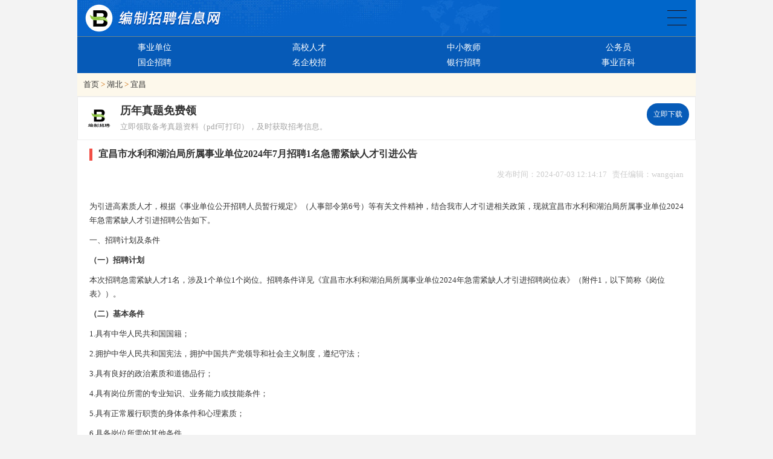

--- FILE ---
content_type: text/html
request_url: https://www.bianzhia.com/hubei/yichang/20240703/177858.html
body_size: 9017
content:
<!DOCTYPE html>
<html>

<head>
  <meta charset="utf-8">
  <meta name="viewport" content="initial-scale=1.0, user-scalable=0, minimum-scale=1.0, maximum-scale=1.0">
  <meta name="applicable-device" content="pc,mobile">
  <meta http-equiv="Cache-Control" content="no-transform">
  <meta http-equiv="Cache-Control" content="no-siteapp">
  <title>宜昌市水利和湖泊局所属事业单位2024年7月招聘1名急需紧缺人才引进公告-编制招聘网</title>
  <meta name="description" content="为引进高素质人才，根据《事业单位公开招聘人员暂行规定》（人事部令第6号）等有关文件精神，结合我市人才引进相关政策，现就宜昌市水利和湖泊局所属事业单位2024年急需紧缺人才引进">
  <link rel="canonical" href="https://www.bianzhia.com//hubei/yichang/20240703/177858.html ">
  <link href="https://www.bianzhia.com/skin/default/css/global.css" rel="stylesheet" type="text/css">
  <link href="https://www.bianzhia.com/skin/default/css/class.css" rel="stylesheet" type="text/css">
  <link href="https://www.bianzhia.com/skin/default/css/flip.css" rel="stylesheet" type="text/css">

  <style>
    fieldset {
      border: none;
    }

    legend {
      display: none;
    }

    table,
    th,
    tr,
    td {
      border: 1px solid grey;
      border-collapse: collapse;
      border-spacing: 0;
    }
    table {
      width: 100%;
}
  </style>
</head>

<body>
  <div class="hongloumeng">
    <div class="hlm_header">
      <div class="header1">
        <div class="h2logo">
          <a href="https://www.bianzhia.com/">编制招聘网</a>
        </div>
        <div class="h2map">
          <a href="https://www.bianzhia.com/zt/daohang.htm">全国公务员事业单位编制招聘</a>
        </div>
      </div>
      <div class="header2">
			<ul>
<li><a href="/zt/shiye.htm">事业单位</a></li>
<li><a href="/zt/gaoxiao.htm">高校人才</a></li>
<li><a href="/zt/jiaoshi.htm">中小教师</a></li>
<li><a href="/zt/gongwuyuan.htm">公务员</a></li>
			</ul>
			<ul>
<li><a href="/zt/guoqi.htm">国企招聘</a></li>
<li><a href="/xyzp/">名企校招</a></li>
<li><a href="/zt/yinhang.htm">银行招聘</a></li>
<li><a href="/baike/sydw/">事业百科</a></li>
			</ul>
      </div>
      <div class="header3">
        <h3><a href="/">首页</a>&nbsp;>&nbsp;<a href="/hubei/">湖北</a>&nbsp;>&nbsp;<a href="/hubei/yichang/">宜昌</a></h3>
      </div>
    </div>

      <a style="text-decoration:none;" rel='nofollow' href="https://www.benet-wh.com.cn/" >
      <div class="forcus">
        <img src="https://file.bianzhia.com/d/file/p/20230705/fb15c8130f01558b1d7ab8d673012f05.png" />
<p>
          <span class="title">历年真题免费领</span>
          <span class="bref">立即领取备考真题资料（pdf可打印），及时获取招考信息。</span>
        </p>
        <div class="forcusBtn">立即下载</div>
      </div>
    </a>
    <div class="clear"></div>

    <div class="hlm_2">
      <div class="hlm2_title">
        <h1>宜昌市水利和湖泊局所属事业单位2024年7月招聘1名急需紧缺人才引进公告</h1>
      </div>
      <div class="hlm2_text">
        <p style="float:right;color:#ccc;">发布时间：2024-07-03 12:14:17&nbsp&nbsp&nbsp责任编辑：wangqian</p>
        <p style="clear:both;"></p>
        <!--<p style="text-align:center;border-top:1px solid #ccc;border-bottom:1px solid #ccc;padding:20px 0 20px 0;">
          报名开始：<strong style="color:red;">见文内</strong>&nbsp&nbsp&nbsp&nbsp&nbsp&nbsp&nbsp报名截止：<strong
            style="color:red;">2024-07-05</strong></p>-->
        <p id="conter"><p><font>为引进高素质人才，根据《事业单位公开招聘人员暂行规定》（人事部令第</font>6<font>号）等有关文件精神，结合我市人才引进相关政策，现就宜昌市水利和湖泊局所属事业单位</font><font>2024</font><font>年急需紧缺人才引进招聘公告如下。</font></p>
<p><font>一、招聘计划及条件</font></p>
<p><b><font>（一）招聘计划</font></b></p>
<p><font>本次招聘急需紧缺人才</font>1<font>名，涉及</font><font>1</font><font>个单位</font><font>1</font><font>个岗位。招聘条件详见《宜昌市水利和湖泊局所属事业单位</font><font>2024</font><font>年急需紧缺人才引进招聘岗位表》（附件</font><font>1</font><font>，以下简称《岗位表》）。</font></p>
<p><b><font>（二）基本条件</font></b></p>
<p>1.<font>具有中华人民共和国国籍；</font></p>
<p>2.<font>拥护中华人民共和国宪法，拥护中国共产党领导和社会主义制度，遵纪守法；</font></p>
<p>3.<font>具有良好的政治素质和道德品行；</font></p>
<p>4.<font>具有岗位所需的专业知识、业务能力或技能条件；</font></p>
<p>5.<font>具有正常履行职责的身体条件和心理素质；</font></p>
<p>6.<font>具备岗位所需的其他条件。</font></p>
<p><b><font>（三）具体条件</font></b></p>
<p><font>详见《岗位表》。其中《岗位表》中相关岗位的年龄条件均按周年计算，年龄要求</font>35<font>周岁及以下，应为</font><font>1988</font><font>年</font><font>1</font><font>月</font><font>1</font><font>日及以后出生。</font></p>
<p><b><font>（四）有以下情形之一的不能应聘</font></b></p>
<p>1.<font>现役军人；</font></p>
<p>2.<font>全日制高校在读的非应届毕业生；</font></p>
<p>3.<font>涉嫌违法违纪正在接受审查的人员和尚未解除党纪、政纪处分的人员；</font></p>
<p>4.<font>在公务员招考和事业单位公开招聘考试中被认定有严重违纪违规行为尚在禁考期内的人员；</font></p>
<p>5.<font>在编在岗公务员（参照公务员法管理人员）及宜昌市（含县市区）事业单位工作人员；</font></p>
<p>6.<font>按照《事业单位公开招聘人员暂行规定》《事业单位人事管理回避规定》等应当执行回避制度的人员；</font></p>
<p>7.<font>法律法规规定的其他情形。</font></p>
<p><font>二、报名</font></p>
<p><b><font>（一）报名时间：</font></b><font>自公告发布之日起至</font>2024<font>年</font><font>7</font><font>月</font><font>5</font><font>日下午</font><font>5:00</font><font>止。</font></p>
<p><b><font>（二）报名方式：</font></b><font>采取网上报名方式，报考人员将报名所需资料的电子版或扫描件编号打包发送至岗位对应的报名邮箱（见附件</font>1<font>）。</font></p>
<p><b><font>（三）报名所需材料：</font></b></p>
<p>1.<font>《宜昌市水利和湖泊局所属事业单位</font><font>2024</font><font>年急需紧缺人才引进招聘报名表》（附件</font><font>2</font><font>）</font></p>
<p>2.<font>个人简历</font><font>;</font></p>
<p>3.<font>本人身份证正反面扫描件</font><font>;</font></p>
<p>4.<font>毕业证、学位证（</font><font>2024</font><font>年应届毕业生持院校毕业有效证明或学信网《学籍在线验证报告》、国（境）外留学人员须取得教育部中国留学服务中心认证书）扫描件；</font></p>
<p>5.<font>报考岗位所要求的相关证明材料等</font><font>;</font></p>
<p><b><font>（四）报名须知：</font></b></p>
<p><font>（</font>1<font>）报考人员应当以本人最高学历报考相关岗位，且所取得最高学历的毕业证上专业必须与引才岗位所需专业一致。</font></p>
<p><font>（</font>2<font>）报考人员报名与考试时使用的身份证必须一致。报名时填写的电子邮箱和电话号码须真实准确，在报考期间不得变更。</font></p>
<p><font>（</font>3<font>）报考人员应仔细阅读引进公告和报考承诺，如实填写有关信息，诚信报考。要对照《岗位表》中的</font><font>&ldquo;</font><font>报考资格条件</font><font>&rdquo;</font><font>要求填写和提供材料，并对填报和提供信息的真实性、准确性负责。如应聘人员报名资格条件不符合岗位要求或填写信息错误，由此产生的一切后果由应聘人员本人承担。资格审查贯穿引进工作全过程。在引进各环节发现报考者不符合报考资格条件的，招录单位均可取消其报考资格或者聘用资格。</font></p>
<p><font>三、资格审查</font></p>
<p><b><font>（一）资格审查方式：</font></b><font>现场审查。</font></p>
<p><b><font>（二）资格审查时间：</font></b>2024<font>年</font><font>7</font><font>月</font><font>5</font><font>日（上午</font><font>9:00-11:30</font><font>，下午</font><font>2:30-5:00</font><font>）。</font></p>
<p><b><font>（三）资格审查地点：</font></b><font>宜昌市东山大道</font>141<font>号宜昌市水利和湖泊局</font><font>9</font><font>楼</font><font>901</font><font>会议室。</font></p>
<p><b><font>（四）资格审查提交材料：</font></b><font>报名要求提交材料的原件及复印件。</font></p>
<p><font>不按照指定时间、地点参加资格审查或资格审查不符合条件的，取消其面试资格。</font></p>
<p><font>四、面试</font></p>
<p><font>本次人才引进只安排面试。面试具体事宜以公告为准。</font></p>
<p><font>（一）面试方式。以面试公告为准。</font></p>
<p><font>（二）面试时间及地点。通过发公告、电话、短信等方式，通知到每位面试考生，并做好记录。</font></p>
<p><font>（三）面试要求。考生须持身份证原件在规定的时间、地点参加面试，未带证件者以及在规定时间内未报到的考生，均视为自动放弃面试资格。</font></p>
<p><font>（四）面试成绩。面试满分</font>100<font>分，成绩当场宣布。若遇面试成绩相同，可精确到小数点后两位，在精确到小数点后两位仍出现相同的，则组织加试，加试后，按考生面试加试成绩从高到低分排序确定。</font></p>
<p><font>面试划定最低合格分数线为</font>80<font>分（含</font><font>80</font><font>分）。达不到最低合格分数线的考生，不能进入体检、考察阶段。考生面试成绩及时在宜昌市水利和湖泊局网站上公告。</font></p>
<p><font>五、体检与考察</font></p>
<p><font>（一）体检。体检对象根据面试成绩从高分到低分依次排序，按招聘岗位计划数</font>1:1<font>比例确定，并在宜昌市水利和湖泊局网站上公告。体检参照公务员录用考试体检标准执行。体检结果以体检机构出具的正式体检结论为准。需要进行复检的，复检机构在具有资质的体检机构中随机确定，复检只能进行一次。体检费用由考生自行承担。</font></p>
<p><font>（二）考察。体检合格者进入考察，考察工作由宜昌市水利和湖泊局和招聘单位负责，坚持德才兼备、以德为先，注重对应聘人员政治思想、道德品质、能力素质、工作表现、遵纪守法、廉洁自律等情况进行全面考察，并对应聘人员的报考资格进行复审。考察中，若发现有影响聘用并查证属实的情形的，取消聘用资格。</font></p>
<p><font>（三）考生自愿放弃、体检或考察不合格的，单位研究后可按面试成绩从高分到低分、且在最低合格分数线之上的依次递补进行体检和考察，并及时公示。</font></p>
<p><font>六、公示与聘用</font></p>
<p><font>用人单位根据面试、体检、考察等情况，按程序确定拟录用人员名单，并予以公示。对公示无异议的或不影响引进的拟聘用人员，按规定程序办理聘用等手续。</font>2024<font>年应届毕业生在规定时间内（</font><font>2024</font><font>年</font><font>7</font><font>月</font><font>31</font><font>日前）取得学历学位证书、学历学位认证书后办理手续。对不能按时取得学历、学位证的拟聘用人员不予聘用。被聘人员无正当理由逾期（自接到聘用通知</font><font>20</font><font>日内）不报到的，取消聘用资格。单位研究报主管部门同意后，可从参加该岗位面试人员中，按成绩从高分到低分、且在最低合格分数线之上的依次递补。</font></p>
<p><font>引进人员报到时与招聘单位签订聘用合同，实行岗位管理和试用期制度。试用期满考核合格者，办理转正手续，明确岗位等级，并按所聘岗位执行有关政策规定的薪酬待遇。试用期满考核不合格，解除聘用合同。符合相关人才政策享受条件的，享受相关待遇。</font></p>
<p><font>七、违纪违规行为处理</font></p>
<p><font>对违反公开招聘纪律规定的考生和工作人员，按照《事业单位公开招聘违纪违规行为处理规定》（人社部令第</font>35<font>号）处理，涉嫌犯罪的及时移送司法机关处理。</font></p>
<p><font>本次人才引进招聘不指定考试辅导用书，不举办也不委托任何机构举办考试辅导培训班。</font></p>
<p><b><font>附件：</font></b></p>
<p><a href="https://img.yichang.gov.cn/upload2022/2024/0627/20240627115244101.xls"><b><u>1.<font>宜昌市水利和湖泊局所属事业单位</font><font>2024</font><font>年急需紧缺人才引进招聘岗位表</font></u></b></a></p>
<p><a href="https://img.yichang.gov.cn/upload2022/2024/0627/20240627114041559.docx"><b><u>2.<font>宜昌市水利和湖泊局所属事业单位</font><font>2024</font><font>年急需紧缺人才引进招聘报名表</font></u></b></a></p>
<p><font>宜昌市水利和湖泊局</font></p>
<p>2024<font>年</font><font>6</font><font>月</font><font>27</font><font>日</font></p>
<p><font>信息来源于网络，如有变更请以原发布者为准。</font></p>
<p><font>来源链接：</font></p>
<p>http://shj.yichang.gov.cn/content-40351-962919-1.html</p></p>

        <p align="center" class="pageLink"></p>
      </div>
    </div>
<div style="font-size: 14px;font-weight: bold;background: #d5e5f7;padding: 10px 20px;">微信搜索公众号【<span style="font-size: 18px;"><span style="color: rgb(255, 0, 0);"><strong>事业单位编制招聘信息(bianzhila)</strong></span></span>】关注后，每日获取最新招聘信息。回复【资料】免费获取真题及答案解析！</div>
<img src="https://file.bianzhia.com/d/file/p/20210618/4996c598b83d93b9320a5a27df98a200.jpg"  width=100% alt="编制招聘网" />
    <div class="clear"></div>
		<div class="header3">
			<h3 style="text-align: center;"><strong>最新编制招聘信息</strong></h3>
		</div>
		<div class="hlm_desc">
               
		<div class="desc_title"><a href="https://www.bianzhia.com/zxzp/20260122/224602.html">2026年1月22日全国事业单位编制招聘最新消息</a></div>
              <div class="desc_text">
			<a href="https://www.bianzhia.com/zxzp/20260122/224602.html"><p style="color:#ccc;padding:0px;">2026-01-22</p></a>
		</div>
		</div>		<div class="hlm_desc">
               
		<div class="desc_title"><a href="https://www.bianzhia.com/zxzp/20260121/224354.html">2026年1月21日全国事业单位编制招聘最新消息</a></div>
              <div class="desc_text">
			<a href="https://www.bianzhia.com/zxzp/20260121/224354.html"><p style="color:#ccc;padding:0px;">2026-01-21</p></a>
		</div>
		</div>		<div class="hlm_desc">
               
		<div class="desc_title"><a href="https://www.bianzhia.com/zxzp/20260120/224043.html">2026年1月20日全国事业单位编制招聘最新消息</a></div>
              <div class="desc_text">
			<a href="https://www.bianzhia.com/zxzp/20260120/224043.html"><p style="color:#ccc;padding:0px;">2026-01-20</p></a>
		</div>
		</div>		<div class="hlm_desc">
               
		<div class="desc_title"><a href="https://www.bianzhia.com/zxzp/20260119/223743.html">2026年1月19日全国事业单位编制招聘最新消息</a></div>
              <div class="desc_text">
			<a href="https://www.bianzhia.com/zxzp/20260119/223743.html"><p style="color:#ccc;padding:0px;">2026-01-19</p></a>
		</div>
		</div>		<div class="hlm_desc">
               
		<div class="desc_title"><a href="https://www.bianzhia.com/zxzp/20260118/223618.html">2026年1月18日全国事业单位编制招聘最新消息</a></div>
              <div class="desc_text">
			<a href="https://www.bianzhia.com/zxzp/20260118/223618.html"><p style="color:#ccc;padding:0px;">2026-01-18</p></a>
		</div>
		</div>		<div class="hlm_desc">
               
		<div class="desc_title"><a href="https://www.bianzhia.com/hubei/yichang/20260113/222476.html">2026湖北宜昌市长阳土家族自治县事业单位急需紧缺人才引进招聘42人公告（华中科技大学站）</a></div>
              <div class="desc_text">
			<a href="https://www.bianzhia.com/hubei/yichang/20260113/222476.html"><p style="color:#ccc;padding:0px;">2026-01-13</p></a>
		</div>
		</div>		<div class="hlm_desc">
               
		<div class="desc_title"><a href="https://www.bianzhia.com/hubei/yichang/20260110/222235.html">2026年宜都市清泉农村供水有限公司招聘专业技术人员5人公告</a></div>
              <div class="desc_text">
			<a href="https://www.bianzhia.com/hubei/yichang/20260110/222235.html"><p style="color:#ccc;padding:0px;">2026-01-10</p></a>
		</div>
		</div>		<div class="hlm_desc">
               
		<div class="desc_title"><a href="https://www.bianzhia.com/hubei/yichang/20260108/221480.html">2026湖北宜昌兴福村镇银行工作人员招聘10人公告</a></div>
              <div class="desc_text">
			<a href="https://www.bianzhia.com/hubei/yichang/20260108/221480.html"><p style="color:#ccc;padding:0px;">2026-01-08</p></a>
		</div>
		</div>		<div class="hlm_desc">
               
		<div class="desc_title"><a href="https://www.bianzhia.com/hubei/yichang/20251231/220616.html">2026宜昌远安县教育系统事业单位招才兴业人才引进14人公告华中师范大学站</a></div>
              <div class="desc_text">
			<a href="https://www.bianzhia.com/hubei/yichang/20251231/220616.html"><p style="color:#ccc;padding:0px;">2025-12-31</p></a>
		</div>
		</div>		<div class="hlm_desc">
               
		<div class="desc_title"><a href="https://www.bianzhia.com/hubei/yichang/20251231/220615.html">2026宜昌秭归县招才兴业事业单位人才引进11人公告中南财经政法大学站</a></div>
              <div class="desc_text">
			<a href="https://www.bianzhia.com/hubei/yichang/20251231/220615.html"><p style="color:#ccc;padding:0px;">2025-12-31</p></a>
		</div>
		</div>		<div class="hlm_desc">
               
		<div class="desc_title"><a href="https://www.bianzhia.com/hubei/yichang/20251231/220614.html">2026湖北宜昌市远安县招才兴业事业单位急需紧缺专业人才引进招聘9人公告（武汉理工大学站）</a></div>
              <div class="desc_text">
			<a href="https://www.bianzhia.com/hubei/yichang/20251231/220614.html"><p style="color:#ccc;padding:0px;">2025-12-31</p></a>
		</div>
		</div>		<div class="hlm_desc">
               
		<div class="desc_title"><a href="https://www.bianzhia.com/hubei/yichang/20251231/220612.html">2026湖北宜昌远安县教育系统事业单位&amp;ldquo;招才兴业&amp;rdquo;人才引进公开招聘14人公告&amp;middot;华中师范大学站</a></div>
              <div class="desc_text">
			<a href="https://www.bianzhia.com/hubei/yichang/20251231/220612.html"><p style="color:#ccc;padding:0px;">2025-12-31</p></a>
		</div>
		</div>		<div class="hlm_desc">
               
		<div class="desc_title"><a href="https://www.bianzhia.com/hubei/yichang/20251231/220613.html">2026湖北宜昌市远安县卫健局所属事业单位招才兴业三峡大学站人才引进招聘13人公告</a></div>
              <div class="desc_text">
			<a href="https://www.bianzhia.com/hubei/yichang/20251231/220613.html"><p style="color:#ccc;padding:0px;">2025-12-31</p></a>
		</div>
		</div>		<div class="hlm_desc">
               
		<div class="desc_title"><a href="https://www.bianzhia.com/hubei/yichang/20251218/218648.html">2026湖北宜昌市伍家岗区招才兴业教育系统事业单位人才引进招聘42人公告（华中师范大学站）</a></div>
              <div class="desc_text">
			<a href="https://www.bianzhia.com/hubei/yichang/20251218/218648.html"><p style="color:#ccc;padding:0px;">2025-12-18</p></a>
		</div>
		</div>		<div class="hlm_desc">
               
		<div class="desc_title"><a href="https://www.bianzhia.com/hubei/yichang/20251218/218649.html">2026湖北宜昌市点军区教育系统事业单位招才兴业人才引进招聘4人公告</a></div>
              <div class="desc_text">
			<a href="https://www.bianzhia.com/hubei/yichang/20251218/218649.html"><p style="color:#ccc;padding:0px;">2025-12-18</p></a>
		</div>
		</div>
    <div class="header3">
      <h3 style="text-align: center;"><strong>全国编制招聘最新消息导航</strong></h3>
    </div>
    <div class="hlm_map">
      <div class="map_title">
        <strong>直辖市</strong>
      </div>
      <div class="map_list">
        <ul>
          <li><a href="https://www.bianzhia.com/bj/">北京</a></li>
          <li><a href="https://www.bianzhia.com/shanghai/">上海</a></li>
          <li><a href="https://www.bianzhia.com/tianjin/">天津</a></li>
          <li><a href="https://www.bianzhia.com/chongqing/">重庆</a></li>
        </ul>
      </div>
      <div class="map_title">
        <strong>华北地区</strong>
      </div>
      <div class="map_list">
        <ul>
          <li><a href="https://www.bianzhia.com/hebei/">河北</a></li>
          <li><a href="https://www.bianzhia.com/shanxi/">山西</a></li>
          <li><a href="https://www.bianzhia.com/neimenggu/">内蒙古</a></li>
        </ul>
      </div>
      <div class="map_title">
        <strong>西北地区</strong>
      </div>
      <div class="map_list">
        <ul>
          <li><a href="https://www.bianzhia.com/sanxi/">陕西</a></li>
          <li><a href="https://www.bianzhia.com/ningxia/">宁夏</a></li>
          <li><a href="https://www.bianzhia.com/gansu/">甘肃</a></li>
          <li><a href="https://www.bianzhia.com/qinghai/">青海</a></li>
          <li><a href="https://www.bianzhia.com/xinjiang/">新疆</a></li>
        </ul>
      </div>
      <div class="map_title">
        <strong>东北地区</strong>
      </div>
      <div class="map_list">
        <ul>
          <li><a href="https://www.bianzhia.com/liaoning/">辽宁</a></li>
          <li><a href="https://www.bianzhia.com/jilin/">吉林</a></li>
          <li><a href="https://www.bianzhia.com/heilongjiang/">黑龙江</a></li>
        </ul>
      </div>
      <div class="map_title">
        <strong>华东地区</strong>
      </div>
      <div class="map_list">
        <ul>
          <li><a href="https://www.bianzhia.com/shandong/">山东</a></li>
          <li><a href="https://www.bianzhia.com/jiangsu/">江苏</a></li>
          <li><a href="https://www.bianzhia.com/zhejiang/">浙江</a></li>
          <li><a href="https://www.bianzhia.com/anhui/">安徽</a></li>
          <li><a href="https://www.bianzhia.com/fujian/">福建</a></li>
          <li><a href="https://www.bianzhia.com/jiangxi/">江西</a></li>
        </ul>
      </div>
      <div class="map_title">
        <strong>华中地区</strong>
      </div>
      <div class="map_list">
        <ul>
          <li><a href="https://www.bianzhia.com/henan/">河南</a></li>
          <li><a href="https://www.bianzhia.com/hubei/">湖北</a></li>
          <li><a href="https://www.bianzhia.com/hunan/">湖南</a></li>
        </ul>
      </div>
      <div class="map_title">
        <strong>西南地区</strong>
      </div>
      <div class="map_list">
        <ul>
          <li><a href="https://www.bianzhia.com/sichuan/">四川</a></li>
          <li><a href="https://www.bianzhia.com/guizhou/">贵州</a></li>
          <li><a href="https://www.bianzhia.com/yunnan/">云南</a></li>
          <li><a href="https://www.bianzhia.com/xizang/">西藏</a></li>
        </ul>
      </div>
      <div class="map_title">
        <strong>华南地区</strong>
      </div>
      <div class="map_list">
        <ul>
          <li><a href="https://www.bianzhia.com/guangdong/">广东</a></li>
          <li><a href="https://www.bianzhia.com/guangxi/">广西</a></li>
          <li><a href="https://www.bianzhia.com/hainan/">海南</a></li>
        </ul>
      </div>
      <div class="header3">
        <h3 style="text-align: center;"><strong>湖北各区编制招聘最新消息</strong></h3>
      </div>
<div class="region">
<div>湖北各市直达：<a href="https://www.bianzhia.com/hubei/wuhan/">武汉</a><a href="https://www.bianzhia.com/hubei/huangshi/">黄石</a><a href="https://www.bianzhia.com/hubei/shiyan/">十堰</a><a href="https://www.bianzhia.com/hubei/jingzhou/">荆州</a><a href="https://www.bianzhia.com/hubei/yichang/">宜昌</a><a href="https://www.bianzhia.com/hubei/xiangyang/">襄阳</a><a href="https://www.bianzhia.com/hubei/ezhou/">鄂州</a><a href="https://www.bianzhia.com/hubei/jingmen/">荆门</a><a href="https://www.bianzhia.com/hubei/xiaogan/">孝感</a><a href="https://www.bianzhia.com/hubei/huanggang/">黄冈</a><a href="https://www.bianzhia.com/hubei/xianning/">咸宁</a><a href="https://www.bianzhia.com/hubei/suizhou/">随州</a><a href="https://www.bianzhia.com/hubei/enshi/">恩施</a><a href="https://www.bianzhia.com/hubei/xiantao/">仙桃</a><a href="https://www.bianzhia.com/hubei/qianjiang/">潜江</a><a href="https://www.bianzhia.com/hubei/tianmen/">天门</a><a href="https://www.bianzhia.com/hubei/shennongjia/">神农架</a></div>
</div>
<div class="region">
<div>武汉各区县直达：<a href="https://www.bianzhia.com/zt/hbhongshan/">洪山区</a><a href="https://www.bianzhia.com/zt/hbjiangan/">江岸区</a><a href="https://www.bianzhia.com/zt/hbjianghan/">江汉区</a><a href="https://www.bianzhia.com/zt/hbqiaokou/">硚口区</a><a href="https://www.bianzhia.com/zt/hbhanyang/">汉阳区</a><a href="https://www.bianzhia.com/zt/hbwuchang/">武昌区</a><a href="https://www.bianzhia.com/zt/hbqingshan/">青山区</a><a href="https://www.bianzhia.com/zt/hbdongxihu/">东西湖区</a><a href="https://www.bianzhia.com/zt/hbcaidian/">蔡甸区</a><a href="https://www.bianzhia.com/zt/hbjiangxia/">江夏区</a><a href="https://www.bianzhia.com/zt/hbhuangpi/">黄陂区</a><a href="https://www.bianzhia.com/zt/hbxinzhou/">新洲区</a><a href="https://www.bianzhia.com/zt/hbhannan/">汉南区</a></div></div>
<div class="region">
<div>黄石各区县直达：<a href="https://www.bianzhia.com/zt/hbhuangshigang/">黄石港区</a><a href="https://www.bianzhia.com/zt/hbxisaishan/">西塞山区</a><a href="https://www.bianzhia.com/zt/hbxialu/">下陆区</a><a href="https://www.bianzhia.com/zt/hbtieshan/">铁山区</a><a href="https://www.bianzhia.com/zt/hbdaye/">大冶区</a><a href="https://www.bianzhia.com/zt/hbyangxin/">阳新区</a></div>
</div>
<div class="region">
<div>十堰各区直达：<a href="https://www.bianzhia.com/zt/hbmaojian/">茅箭区</a><a href="https://www.bianzhia.com/zt/hbzhangwan/">张湾区</a><a href="https://www.bianzhia.com/zt/hbdanjiangkou/">丹江口区</a><a href="https://www.bianzhia.com/zt/hbyunyang/">郧阳区</a><a href="https://www.bianzhia.com/zt/hbyunxi/">郧西县</a><a href="https://www.bianzhia.com/zt/hbzhushan/">竹山县</a><a href="https://www.bianzhia.com/zt/hbzhuxi/">竹溪县</a><a href="https://www.bianzhia.com/zt/hbfangxian/">房县</a></div>
</div>
<div class="region">
<div>荆州各区直达：<a href="https://www.bianzhia.com/zt/hbshashi/">沙市</a><a href="https://www.bianzhia.com/zt/hbjianli/">监利市</a><a href="https://www.bianzhia.com/zt/hbhonghu/">洪湖市</a><a href="https://www.bianzhia.com/zt/hbsongzi/">松滋市</a><a href="https://www.bianzhia.com/zt/hbshishou/">石首市</a><a href="https://www.bianzhia.com/zt/hbgongan/">公安县</a><a href="https://www.bianzhia.com/zt/hbjiangling/">江陵县</a></div>
</div>
<div class="region">
<div>宜昌各区直达：<a href="https://www.bianzhia.com/zt/hbxiling/">西陵区</a><a href="https://www.bianzhia.com/zt/hbwujiagang/">伍家岗区</a><a href="https://www.bianzhia.com/zt/hbyiling/">夷陵区</a><a href="https://www.bianzhia.com/zt/hbxiaoting/">猇亭区</a><a href="https://www.bianzhia.com/zt/hbdianjun/">点军区</a><a href="https://www.bianzhia.com/zt/hbyidu/">宜都市</a><a href="https://www.bianzhia.com/zt/hbzhijiang/">枝江市</a><a href="https://www.bianzhia.com/zt/hbdangyang/">当阳市</a><a href="https://www.bianzhia.com/zt/hbzhigui/">秭归县</a><a href="https://www.bianzhia.com/zt/hbyuanan/">远安县</a><a href="https://www.bianzhia.com/zt/hbxingshan/">兴山县</a><a href="https://www.bianzhia.com/zt/hbwufeng/">五峰县</a><a href="https://www.bianzhia.com/zt/hbchangyang/">长阳县</a></div>
</div>
<div class="region">
<div>襄阳各区直达：<a href="https://www.bianzhia.com/zt/hbxiangzhou/">襄州区</a><a href="https://www.bianzhia.com/zt/hbxiangcheng/">襄城区</a><a href="https://www.bianzhia.com/zt/hbfancheng/">樊城区</a><a href="https://www.bianzhia.com/zt/hbnanzhang/">南漳县</a><a href="https://www.bianzhia.com/zt/hbbaokang/">保康县</a><a href="https://www.bianzhia.com/zt/hbgucheng/">谷城县</a><a href="https://www.bianzhia.com/zt/hbzaoyang/">枣阳市</a><a href="https://www.bianzhia.com/zt/hbyicheng/">宜城市</a><a href="https://www.bianzhia.com/zt/hblaohekou/">老河口市</a></div>
</div>
<div class="region">
<div>鄂州各区直达：<a href="https://www.bianzhia.com/zt/hbecheng/">鄂城区</a><a href="https://www.bianzhia.com/zt/hbhuarong/">华容区</a><a href="https://www.bianzhia.com/zt/hbliangzihu/">梁子湖区</a></div>
</div>
<div class="region">
<div>荆门各区直达：<a href="https://www.bianzhia.com/zt/hbdongbao/">东宝区</a><a href="https://www.bianzhia.com/zt/hbduodao/">掇刀区</a><a href="https://www.bianzhia.com/zt/hbjingshan/">京山市</a><a href="https://www.bianzhia.com/zt/hbzhongxiang/">钟祥市</a><a href="https://www.bianzhia.com/zt/hbshayang/">沙洋县</a></div>
</div>
<div class="region">
<div>孝感各区直达：<a href="https://www.bianzhia.com/zt/hbxiaonan/">孝南区</a><a href="https://www.bianzhia.com/zt/hbxiaochang/">孝昌县</a><a href="https://www.bianzhia.com/zt/hbdawu/">大悟县</a><a href="https://www.bianzhia.com/zt/hbyunmeng/">云梦县</a><a href="https://www.bianzhia.com/zt/hbyingcheng/">应城市</a><a href="https://www.bianzhia.com/zt/hbanlu/">安陆市</a><a href="https://www.bianzhia.com/zt/hbhanchuan/">汉川市</a></div>
</div> 
<div class="region">
<div>黄冈各区直达：<a href="https://www.bianzhia.com/zt/hbhuangzhou/">黄州区</a><a href="https://www.bianzhia.com/zt/hbmacheng/">麻城市</a><a href="https://www.bianzhia.com/zt/hbwuxue/">武穴市</a><a href="https://www.bianzhia.com/zt/hbtuanfeng/">团风县</a><a href="https://www.bianzhia.com/zt/hbxishui/">浠水县</a><a href="https://www.bianzhia.com/zt/hbluotian/">罗田县</a><a href="https://www.bianzhia.com/zt/hbyingshan/">英山县</a><a href="https://www.bianzhia.com/zt/hbqichun/">蕲春县</a><a href="https://www.bianzhia.com/zt/hbhuangmei/">黄梅县</a><a href="https://www.bianzhia.com/zt/hbhongan/">红安县</a></div>
</div> 
<div class="region">
<div>咸宁各区直达：<a href="https://www.bianzhia.com/zt/hbxianan/">咸安区</a><a href="https://www.bianzhia.com/zt/hbjiayu/">嘉鱼县</a><a href="https://www.bianzhia.com/zt/hbtongcheng/">通城县</a><a href="https://www.bianzhia.com/zt/hbchongyang/">崇阳县</a><a href="https://www.bianzhia.com/zt/hbtongshan/">通山县</a><a href="https://www.bianzhia.com/zt/hbchibi/">赤壁市</a></div>
</div> 
<div class="region">
<div>随州各区直达：<a href="https://www.bianzhia.com/zt/hbzengdu/">曾都区</a><a href="https://www.bianzhia.com/zt/hbguangshui/">广水市</a><a href="https://www.bianzhia.com/zt/hbsuixian/">随县</a></div>
</div> 
<div class="region">
<div>恩施各区直达：<a href="https://www.bianzhia.com/zt/hblichuan/">利川市</a><a href="https://www.bianzhia.com/zt/hbjianshi/">建始县</a><a href="https://www.bianzhia.com/zt/hbbadong/">巴东县</a><a href="https://www.bianzhia.com/zt/hbxianfeng/">咸丰县</a><a href="https://www.bianzhia.com/zt/hbxuanen/">宣恩县</a><a href="https://www.bianzhia.com/zt/hblaifeng/">来凤县</a><a href="https://www.bianzhia.com/zt/hbhefeng/">鹤峰县</a></div>
</div> 
   </div>
    <div class="clear"></div>
	<div class="hlm_footer">
		<p>&copy; 2016-2026 <a href="/">编制招聘信息网</a> </p>
                 <p><a href="https://beian.miit.gov.cn/">鄂ICP备2021003088号-1</a></p>
	</div>
<div class="clear"></div>
<script>
var _hmt = _hmt || [];
(function() {
  var hm = document.createElement("script");
  hm.src = "https://hm.baidu.com/hm.js?7f87c9dd761ec7502c8a089fc6e4f2e5";
  var s = document.getElementsByTagName("script")[0]; 
  s.parentNode.insertBefore(hm, s);
})();
</script>

  </div>
  <div class="clear"></div>


</body>

</html>

--- FILE ---
content_type: text/css
request_url: https://www.bianzhia.com/skin/default/css/class.css
body_size: 810
content:
.hongloumeng .hlm_desc{
	padding: 8px;
	overflow:hidden;
	background:#FFFFFF;
	margin-bottom:10px;
}
.hongloumeng .hlm_desc .desc_title{
	padding:3px 0 3px 25px;
	background:url("../images/icon_title.png") no-repeat 10px center;
}
.hongloumeng .hlm_desc .desc_title strong,.hongloumeng .hlm_desc .desc_title h1{
	font-size:100%;
	color:#333333;
	font-weight:bold;
}
.hongloumeng .hlm_desc .desc_info{
	font-size: 20%;
	color:#ccc;
	padding:5px 10px 0 10px;
}
.hongloumeng .hlm_desc .desc_info span{
	padding-right: 40px;
}
.hongloumeng .hlm_desc .desc_text{
	padding:5px 10px 0 10px;
	line-height: 160%;
	font-size: 80%;
	background:#FFFFFF;
}
.hongloumeng .hlm_desc .desc_text a:visited,.hongloumeng .hlm_desc .desc_text a:active,.hongloumeng .hlm_desc .desc_text a:hover,.hongloumeng .hlm_desc .desc_text a:link{
	color:#ccc;
}
.hongloumeng .hlm_desc .desc_text p{
	padding:5px 0;
}
/*.hongloumeng .hlm_desc .desc_text span{
	font-size:14px;
	color:green;
}*/
.cate{
	padding: 0 10px;
	background-color: white;
    margin-bottom: 10px;
    padding-bottom: 10px;
}
.fieldandcss{
	border: 1px solid #065ab7;
    display: inline-block;
	height: 26px;
	line-height:26px;
    font-size: 0.8rem;
    padding: 0 8px;
    margin-left: 10px;
    margin-top: 10px;
	word-break: keep-all;
	color: #065ab7;
	box-sizing: border-box;
}
.changefieldandcss{
    font-size: 0.8rem;
    border: 1px solid #065ab7;
    display: inline-block;
    padding: 0 8px;
    margin-left: 10px;
	height: 26px;
	line-height:26px;
    background-color: #065ab7;
    color: white !important;
    margin-top: 10px;
	word-break: keep-all;
	box-sizing: border-box;
}

   .forcus{
      width: 100%;
      border: 1px solid #eeeeee;
      overflow: hidden;
      padding: 10px;
      color: #333;
      box-sizing: border-box;
      background-color:white;
    }
    .forcus img{
      width: 50px;
      height: 50px;
      float: left;
      margin-right: 10px;
    }
    .forcus p{
      width: calc(100% - 140px);
      overflow: hidden;
      white-space: nowrap;
      text-overflow: ellipsis;
      margin: 0;
      margin-right: 10px;
      float: left;
    }
    .forcus p .title{
      font-weight: bold;
      font-size: 18px;
      display: block;
      margin-bottom: 6px;
    }
    .forcus p .bref{
      width: 100%;
      font-size: 13px;
      margin-top: 10px;
      color: #a3a3a3;
    }
    .forcus .forcusBtn{
      float: left;
      width: 70px;
      padding: 10px 0;
      text-align: center;
      color: white;
      background-color: #065bb8;
      border-radius: 30px;
      font-size: 12px;
    }

.region{background-color:white;border-bottom:1px solid #eeeeee;}
.region div{font-weight:bold;padding:0 14px;}
.region div a{
  padding: 4px 6px;
  margin: 2px;
  display:inline-block;
  font-weight: normal;
}

--- FILE ---
content_type: text/css
request_url: https://www.bianzhia.com/skin/default/css/flip.css
body_size: 244
content:
.page_flip{
	padding:5px 0 15px 0;
	text-align:center;
	font-size:100%;
	line-height:180%;
	overflow:hidden;
}
.page_flip span{
	color:#f933a3; 
	border-bottom:2px solid #f933a3; 
	padding:5px;
	margin:0 5px;
}
.page_flip span.n{
	color:#666; 
	border:none;
}
.page_flip a{
	border-bottom:2px solid #DFDFDF;
	padding:5px;
	margin:0 5px;
}